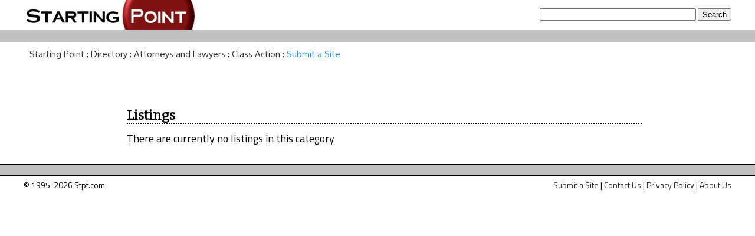

--- FILE ---
content_type: text/html; charset=UTF-8
request_url: http://www.stpt.com/directory/attorneys_and_lawyers/class_action/
body_size: 2906
content:




<!-- header file -->
<html>
<head>
	
	<title>Class Action Attorneys</title>
	<meta name="keywords" content="Attorneys and Lawyers, Class Action">
	<meta name="description" content="A selection of sites that have been reviewed and determined to be class action attorneys.">
	<link rel="stylesheet" href='https://fonts.googleapis.com/css?family=Nunito' type='text/css'>
	<link rel="stylesheet" href='https://fonts.googleapis.com/css?family=Bitter' type='text/css'>
	<link rel="stylesheet" href='https://fonts.googleapis.com/css?family=Chivo:400,400italic' type='text/css'>
	<link rel="stylesheet" href='https://fonts.googleapis.com/css?family=Titillium+Web' type='text/css'>
	<link rel="stylesheet" href='https://fonts.googleapis.com/css?family=Oxygen' type='text/css'>
	<link rel="stylesheet" href="http://www.stpt.com/style/stpt-theme.css" type='text/css'>
	
</head>

<body style="padding:0px;margin:0px;">

<div class="left">
	<a href="http://www.stpt.com/"><img src="http://www.stpt.com/directory/_images/logo_small.jpg" border=0></a>
</div>

<div class="right">
	<!-- SiteSearch -->
	<form method="get" action="http://www.stpt.com/search/search.htm" target="_top" style='display:inline;'>
		<input name="q" size="31" maxlength="255" value=""></input>
		<input type="submit" value="Search"></input>
	</form>
	<!-- SiteSearch -->
</div>

<div class="vertical">
</div>

<div class="bread-wrapper">
	<div class="breadcrumb">
		<a href="http://www.stpt.com/">Starting Point</a> : <a href="http://www.stpt.com/directory/">Directory</a>
		 : <a class='breadcrumb-cat' href='http://www.stpt.com/directory/attorneys_and_lawyers/'>Attorneys and Lawyers</a> : <a class='breadcrumb-cat' href='http://www.stpt.com/directory/attorneys_and_lawyers/class_action/'>Class Action</a> : <a class='submitsite' href='http://www.stpt.com/directory/addsite.htm?first=attorneys_and_lawyers&second=class_action'>Submit a Site</a>	</div>
</div>

<div class="cat-wrapper">
	<div class='subcat-box'><b>Listings</b></div><div class='listing-title'>There are currently no listings in this category</div></div><div style="background-color:#ffffff;width:100%;float:left;margin-top:30px;">
<!-- spacing -->


<table style="width:100%;height:20px;border-style:solid;border-width:1px 0px 1px 0px;border-color:#000000;background-color:#C0C0C0;" cellspacing=0 cellpadding=0><tr>
<td></td></tr></table>

<div style='margin-top:5px;position:absolute;left:40;font-size:14px;'> &copy; 1995-2026 Stpt.com</div>
<div style='margin-top:5px;position:absolute;right:40;10px;font-size:14px;'>
<a href='http://www.stpt.com/directory/addsite.htm?first=attorneys_and_lawyers&second=class_action'>Submit a Site</a> | <a href='http://www.stpt.com/about/contact.htm'>Contact Us</a> | <a href='http://www.stpt.com/about/privacy.htm'>Privacy Policy</a> | <a href='http://www.stpt.com/about/about.htm'>About Us</a></div>
<br><br>
</div>
</body>
</html>



--- FILE ---
content_type: text/css
request_url: http://www.stpt.com/style/stpt-theme.css
body_size: 7037
content:
html { 
	margin:0px;
	padding:0px;
}
body {
    background: #fff;
    margin:0px ;
    color:#333;
}
a:link { 
	color: #303030;
	text-decoration: none; 
}
a:visited { 
	color: #303030;
	text-decoration: none; 
}
a:active { 
	color: #303030;
	text-decoration: none; 
}
a:hover { 
	color: #990000;
	cursor: pointer;
	text-decoration: underline; 
}

div {
	font-family: 'Titillium Web', sans-serif;
	font-size: 15px; 
	color: #000000; 
}
div.body-wrapper {
	width: 900px;
	margin: 0 auto;
}

div.bread-wrapper {
	margin-top:10px;
	margin-bottom:120px;
}
div.breadcrumb {
	font-family: 'Oxygen', sans-serif;
	font-size:15px;
	position:absolute;
	left:50;
}
a.breadcrumb-cat {
	font-family: 'Oxygen', sans-serif;
	font-size:15px;
	position:relative;
	left:0;
}

div.left {
	margin: 0px;
	position: absolute;
	left: 40;
	width: 100px;
	float:left;
}

div.right {
	margin: 0px;
	position: absolute;
	top:12px;
	right: 40px;
}

div.vertical {
	position:relative;
	top:50px;
	margin-bottom: 60px;
	width:100%;
	height:20px;
	border-style:solid;
	border-width:1px 0px 1px 0px;
	border-color:#000000;
	background-color:#C0C0C0
}

a.submitsite {
	color:#2E8AE6;
}
a.submitsite:hover {
	text-decoration: underline;
	cursor: pointer;
}

/* start listings */
div.subcat-box {
	font-family: 'Bitter', sans-serif;
	width:97%;
	float:left;
	margin-top:40px;
	margin-bottom:10px;
	border-style:dotted;
	border-width:0px 0px 2px 0px;
	font-size:22px;
}
div.subcats {
	font-family: 'Titillium Web', sans-serif;
	font-size:18px;
	width:300px;
	float:left;
}
div.cat-wrapper {
	padding-left:50px;
	width:900px;
	margin:0 auto;
}
div.listing-title {
	font-family: 'Titillium Web', sans-serif;
	width:700px;
	margin:0px;
	margin-bottom:0px;
	padding:0px;
	padding-top:0px;
	font-size:18px;		
	clear:both;
	display:block;
}
a.listing-title {
	font-family: 'Titillium Web', sans-serif;
	font-size:18px;
	font-weight: bold;
	color:#336699;
}
div.listing-desc {
	width:700px;
	margin:0px;
	padding:0px;
	margin-bottom:20px;
}
label.listing-desc {
	font-size:16px;
}
/* end listings */

/* start lander */
div.blurb {
	padding:40px;
	text-align:center;
}
label.blurb {
	font-family: 'Bitter', sans-serif;
	font-size:40px;
	color:#336699;
}
label.sub-blurb {
	font-style: italic;
	font-family: 'Chivo', sans-serif;
	font-size:22px;
	color:#996633;
}
div.body-wrapper {
	width:900px;
	margin:0 auto;
}
div.category-wrapper {
	border:solid 1px #000000;
	padding:0px;
	text-align:left;
}
span.category-header {
	font-family: 'Titillium Web', sans-serif;
	font-size:22px;
}
span.category-link {
	font-family: 'Titillium Web', sans-serif;
	color:#505050;
	font-size:16px;
	padding-left:5px;
}
img.icon {
	float:left;
	width:50px;
	height:50px;
	margin:5px 10px 5px 5px;
}
img.arrow {
	padding-left:30px;
}
/* end lander */

/* start submitsite */
div.wrapper {
	width:900px;
	left:50px;
	position:relative;
	margin:0 auto;
	margin-top: 80px;
	font-family: 'Titillium Web', sans-serif;
	font-size:18px;
}

div.category-box {
	background-color: #ADD6FF;
	width:400px;
	padding:5px 20px;
	margin-top:20px;
	position:relative;
	font-family: 'Titillium Web', sans-serif;
	font-size:18px;
}

div.form-box {
	background-color: #ADD6FF;
	width:600px;
	padding:5px 20px;
	margin-top:20px;
	position:relative;
	font-family: 'Titillium Web', sans-serif;
	font-size:16px;
}

div.packages {
	background-color: #ADD6FF;
	height:300px;
	width:400px;
	padding:10px;
	float:left;
	position:relative;
	margin:0 auto;
	margin-right: 30px;
	margin-bottom: 20px;
	font-family: 'Titillium Web', sans-serif;
	font-size:18px;
}

label.title-line {
	font-family: 'Bitter', sans-serif;
	font-size:40px;
}

label.action-line {
	font-family: 'Bitter', sans-serif;
	font-size:26px;
}

label.price {

	font-family: 'Bitter', sans-serif;
	font-size:70px;
}
label.price-sub {

	font-family: 'Bitter', sans-serif;
	font-size:30px;
}

 @import url(http://netdna.bootstrapcdn.com/font-awesome/2.0/css/font-awesome.css);
a.button{
	position:absolute;
	text-align: center;
	left:140px;
	bottom:30px;
    background: #FFEBCC;
    border-radius: 15px;
    padding: 10px 20px;
    display: block;
    font-family: arial;
    font-weight: bold;
    color:#505050;
    text-decoration: none;
    text-shadow:0px 1px 0px #fff;
    border:1px solid #a7a7a7;
    width: 105px;
    margin:0px auto;
    margin-top:100px;
    box-shadow: 0px 2px 1px white inset, 0px -2px 8px white, 0px 2px 5px rgba(0, 0, 0, 0.1), 0px 8px 10px rgba(0, 0, 0, 0.1);
    -webkit-transition:box-shadow 0.5s;
}
a.button i{
    float: right;
    margin-top: 2px;
}
a.button:hover{
    box-shadow: 0px 2px 1px white inset, 0px -2px 20px white, 0px 2px 5px rgba(0, 0, 0, 0.1), 0px 8px 10px rgba(0, 0, 0, 0.1);
}
a.button:active{
    box-shadow: 0px 1px 2px rgba(0, 0, 0, 0.5) inset, 0px -2px 20px white, 0px 1px 5px rgba(0, 0, 0, 0.1), 0px 2px 10px rgba(0, 0, 0, 0.1);
    background:-webkit-linear-gradient(top, #d1d1d1 0%,#ECECEC 100%);
}

a.listing-button{
	position:relative;
	left:0;
	margin-top: 20px;
	text-align: center;
    background: #FFEBCC;
    border-radius: 10px;
    padding: 5px 10px;
    display: block;
	font-family: 'Oxygen', sans-serif;
    font-weight: bold;
    color:#505050;
    text-decoration: none;
    text-shadow:0px 1px 0px #fff;
    border:1px solid #a7a7a7;
    width: 105px;
    box-shadow: 0px 2px 1px white inset, 0px -2px 8px white, 0px 2px 5px rgba(0, 0, 0, 0.1), 0px 8px 10px rgba(0, 0, 0, 0.1);
    -webkit-transition:box-shadow 0.5s;
}
a.listing-button i{
    float: right;
    margin-top: 2px;
}
a.listing-button:hover{
    box-shadow: 0px 2px 1px white inset, 0px -2px 20px white, 0px 2px 5px rgba(0, 0, 0, 0.1), 0px 8px 10px rgba(0, 0, 0, 0.1);
}
a.listing-button:active{
    box-shadow: 0px 1px 2px rgba(0, 0, 0, 0.5) inset, 0px -2px 20px white, 0px 1px 5px rgba(0, 0, 0, 0.1), 0px 2px 10px rgba(0, 0, 0, 0.1);
    background:-webkit-linear-gradient(top, #d1d1d1 0%,#ECECEC 100%);
}

input[type=text] {
	font-family: 'Titillium Web', sans-serif;
	font-size: 18px;
	width:400px;
}

input[type=submit]#order {
	cursor:pointer; 
	background-color:#ed8223;
	color:#fff;
	font-family:'Helvetica Neue',sans-serif;
	font-size:18px;
	line-height:30px;
	border-radius:10px;
	-webkit-border-radius:10px;
	-moz-border-radius:10px;
	border:0;
	text-shadow:#464646 0 -1px 0;
	width:120px;
	height:32px
}
input[type=submit]#order:hover, input[type=submit]:focus {
	border:1;
	background-color:#cc8223;
	-webkit-box-shadow: 0 0 1px rgba(0,0,0, .75);
	-moz-box-shadow: 0 0 1px rgba(0,0,0, .75);
	box-shadow: 0 0 1px rgba(0,0,0, .75);

}
textarea {		
	font-family: 'Titillium Web', sans-serif;
	font-size: 18px;
	width: 400px;
	height: 100px;
}
/* end submitsite */